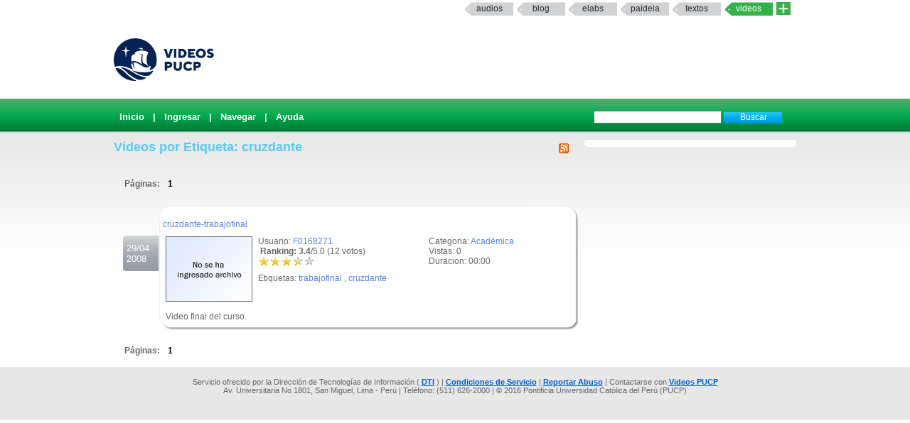

--- FILE ---
content_type: text/html; charset=UTF-8
request_url: https://videos.pucp.edu.pe/videos/etiqueta/cruzdante
body_size: 3276
content:
<!DOCTYPE html PUBLIC "-//W3C//DTD XHTML 1.0 Transitional//EN"
"http://www.w3.org/TR/xhtml1/DTD/xhtml1-transitional.dtd">
<html xmlns="http://www.w3.org/1999/xhtml">
    <head>
        
        <title>Videos PUCP Videos PUCP - Videos por Etiquetas</title>
        <link rel="shortcut icon" href="/favicon.ico" type="image/x-icon"/>
        <meta name="keywords" content="PUCP, Videos, Web 2.0, Streaming, DIA"/>
        <meta name="description" content="Servicio que brinda un espacio a la comunidad PUCP para compartir Videos" />
        <meta name="author" content="DIRECCIÓN DE INFÓRMATICA ACADÉMICA - PUCP" />
                
                <script type="text/JavaScript" src="/videos/../js/valid.js"></script>
        
        <script type="text/JavaScript" src="/videos/../js/prototype.js"></script>
        <script type="text/JavaScript" src="/videos/../js/scriptaculous.js"></script>

        <link rel="stylesheet" type="text/css" href="/css/rating.css" />
        <link rel="stylesheet" type="text/css" href="/css/master.css" />        <link rel="stylesheet" type="text/css" href="/css/servicios.css" />
        <link rel="alternate" type="application/rss+xml" title="RSS" href="/videos/rsstags/1648"/>
                        
    </head>
    <body >
            
    <map name="mymap" id="mymap">
    <area shape="rect" coords="680,0,944,86" href="http://www.pucp.edu.pe" target="_blank" alt="Ir al Portal PUCP" />

    <area shape="rect" coords="0,0 760,86" href="http://videos.pucp.edu.pe" alt="Inicio" />
    </map>
    
<div id="servicios-dia">
		<div class="bf">
   			
				<div id="items"><strong></strong>		
                  <!--<a href="http://mi.pucp.edu.pe"  title="Ingresar a Mi PUCP" target="_blank">mipucp</a>-->
                  		 	        
                        <a href="http://audios.pucp.edu.pe" target="_blank">Audios</a>
                    					<a href="http://blog.pucp.edu.pe"  title="Ingresar al Blog PUCP" target="_blank" >Blog</a> 
                    <!--a href="http://correo.pucp.edu.pe"  title="Ingresar al correo web PUCP" target="_blank">Correo</a-->
                    <a href="http://elabs.pucp.edu.pe"  title="Ingresar a Elabs PUCP" target="_blank" >elabs</a>
					
                <!--        
        	<a href="http://fotos.pucp.edu.pe"  title="Ingresar a Fotos PUCP" target="_blank">Fotos</a>
        -->
                  			
              <a href="http://paideia.pucp.edu.pe"  title="Ingresar a Paideia PUCP" target="_blank"  >paideia</a> 
					         
                     <a href="http://textos.pucp.edu.pe"  title="Ingresar a Textos PUCP" target="_blank">textos</a>
                    					<a id="activo" href="#"   title="Ingresar a Videos PUCP"  >Videos</a>
					  <!--        
        	        <a href="http://webfiles.pucp.edu.pe"  title="Ingresar a Webfiles PUCP" target="_blank">Webfiles</a>				
        -->
								
                     <a class="mas_servicios" href="http://dia.pucp.edu.pe/servicios/" title="servicios PUCP"><img style="width: 20px; height: 18px;" src="/css/images/mas_servicios_videos.png"></a>
                    </div>
			  <!--/items-->
			
	  	</div><!--/bf-->

	</div><!--/servicios-dia-->
    <div class="logo">
            <a href="/" id="banner"></a>
            <a href="http://www.pucp.edu.pe" id="pucp" target="blank"></a>
                         
    </div>

    <div class="cabeza" >
        <div class="botoneria" >

            
<form class="busqueda" name="buscar" action="/videos/buscar" method="post">
<input name="data[Video][Args]" size="20" value="" id="VideoArgs" type="text">
<input class="boton" value="Buscar" type="submit">
</form>            <div  class="menuA">
    <span class=""><a href="/">Inicio</a></span>
| <a href="/usuarios/login">Ingresar</a>
| <a href="/categorias/directorio">Navegar</a>
| <a href="http://sosdia.pucp.edu.pe/index.php?_m=downloads&_a=viewdownload&downloaditemid=8&nav=0,3" target="_blank">Ayuda</a>

</div>



            
        </div>
    </div>
   


    <div id="elfondo">
        
        <div id="page-container">

   <!-- If you'd like some sort of menu to show up on all of your views, include it here -->
    
    <div id="content">

    
    <div class="colderecha">
    
            
    </div>
<!--        <div id="aviso" style="width: 540px ; padding :5px; margin :0px;">
        Se le comunica que por motivos de actualizaci&oacute;n de la aplicaci&oacute;n el servicio VideosPUCP estar&aacute; limitado desde las 11.30 am hasta las 2.30 pm de hoy Mi&eacute;rcoles 22. Se recomienda no subir nuevos videos en este intervalo de tiempo.
        </div>-->
    
        <h2>
<a href="/videos/rsstags/1648"><img src="/img/../css/images/feed-icon-14x14.png" border="0" alt="RSS" align="right" /></a>
    Videos por Etiqueta: cruzdante</h2>

<div class="paginacion">
Páginas: <span class="pagex">1</span></div>

<div class="fechanegra"> 29/04<br/>2008</div>
		<div id="textlist1645" class="textolista">
		<div class="textolistaarriba">.</div><div id="textin1645" class="textodetalle"><div class="titulo"><a href="/videos/ver/">cruzdante-trabajofinal</a></div><div class="informacionb"><div class="informacionb2"></p><p>Categoria: <a href="/videos/cats/13">Académica</a></p><p>Vistas: 0</p><p>Duracion: 00:00<br/></p></div><div class="informacionb1"><p>Usuario: <a href="/usuarios/ver/1195">F0168271</a><br/>
<div id="nuevorank1645" style="overflow: hidden; height: 38px;">

<div id="unit_long1645" >
<span ><strong> &nbsp;Ranking: 3.4</strong>/5.0 (12 votos)
		</span>
<ul id="unit_ul1645" class="unit-rating" style="width:80px; ">
		<li class="current-rating" style="width:54.72px;"> Actualmente 3.42/5</li>
<li><span class="r1-unit">
<a href="/videos/Votar" id="link1979236017" onclick=" event.returnValue = false; return false;" rel="nofollow">*</a><script type="text/javascript">
//<![CDATA[
Event.observe('link1979236017', 'click', function(event) { new Ajax.Updater('nuevorank1645','/ratings/vote/1/1645/3.137.205.246/5', {asynchronous:true, evalScripts:true, onLoading:function(request) {var elemento=document.getElementById('nuevorank1645');
elemento.innerHTML="<img src=\"/img/../css/images/loader.gif\" alt=\"loader\" />";}, requestHeaders:['X-Update', 'nuevorank1645']}) }, false);
//]]>
</script>
<!--a href="../../db.php?j=1&amp;q=1645&amp;t=3.137.205.246&amp;c=5" title="1 de 5" class="r1-unit rater">1</a--></span></li>
<li><span class="r2-unit">
<a href="/videos/Votar" id="link1050159435" onclick=" event.returnValue = false; return false;" rel="nofollow">*</a><script type="text/javascript">
//<![CDATA[
Event.observe('link1050159435', 'click', function(event) { new Ajax.Updater('nuevorank1645','/ratings/vote/2/1645/3.137.205.246/5', {asynchronous:true, evalScripts:true, onLoading:function(request) {var elemento=document.getElementById('nuevorank1645');
elemento.innerHTML="<img src=\"/img/../css/images/loader.gif\" alt=\"loader\" />";}, requestHeaders:['X-Update', 'nuevorank1645']}) }, false);
//]]>
</script>
<!--a href="../../db.php?j=2&amp;q=1645&amp;t=3.137.205.246&amp;c=5" title="2 de 5" class="r2-unit rater">2</a--></span></li>
<li><span class="r3-unit">
<a href="/videos/Votar" id="link1607522944" onclick=" event.returnValue = false; return false;" rel="nofollow">*</a><script type="text/javascript">
//<![CDATA[
Event.observe('link1607522944', 'click', function(event) { new Ajax.Updater('nuevorank1645','/ratings/vote/3/1645/3.137.205.246/5', {asynchronous:true, evalScripts:true, onLoading:function(request) {var elemento=document.getElementById('nuevorank1645');
elemento.innerHTML="<img src=\"/img/../css/images/loader.gif\" alt=\"loader\" />";}, requestHeaders:['X-Update', 'nuevorank1645']}) }, false);
//]]>
</script>
<!--a href="../../db.php?j=3&amp;q=1645&amp;t=3.137.205.246&amp;c=5" title="3 de 5" class="r3-unit rater">3</a--></span></li>
<li><span class="r4-unit">
<a href="/videos/Votar" id="link708727103" onclick=" event.returnValue = false; return false;" rel="nofollow">*</a><script type="text/javascript">
//<![CDATA[
Event.observe('link708727103', 'click', function(event) { new Ajax.Updater('nuevorank1645','/ratings/vote/4/1645/3.137.205.246/5', {asynchronous:true, evalScripts:true, onLoading:function(request) {var elemento=document.getElementById('nuevorank1645');
elemento.innerHTML="<img src=\"/img/../css/images/loader.gif\" alt=\"loader\" />";}, requestHeaders:['X-Update', 'nuevorank1645']}) }, false);
//]]>
</script>
<!--a href="../../db.php?j=4&amp;q=1645&amp;t=3.137.205.246&amp;c=5" title="4 de 5" class="r4-unit rater">4</a--></span></li>
<li><span class="r5-unit">
<a href="/videos/Votar" id="link550091985" onclick=" event.returnValue = false; return false;" rel="nofollow">*</a><script type="text/javascript">
//<![CDATA[
Event.observe('link550091985', 'click', function(event) { new Ajax.Updater('nuevorank1645','/ratings/vote/5/1645/3.137.205.246/5', {asynchronous:true, evalScripts:true, onLoading:function(request) {var elemento=document.getElementById('nuevorank1645');
elemento.innerHTML="<img src=\"/img/../css/images/loader.gif\" alt=\"loader\" />";}, requestHeaders:['X-Update', 'nuevorank1645']}) }, false);
//]]>
</script>
<!--a href="../../db.php?j=5&amp;q=1645&amp;t=3.137.205.246&amp;c=5" title="5 de 5" class="r5-unit rater">5</a--></span></li>
		</ul>

</div>
</div><p>Etiquetas: <a href="/videos/etiqueta/trabajofinal">trabajofinal</a> , <a href="/videos/etiqueta/cruzdante">cruzdante</a></div></div><div class="videob"><img src="/img/../css/images/cuadro3.gif" height="90" width="120" border="1" alt="cruzdante-trabajofinal" /><br/><br/><div class='descu'>Video final del curso.</div></div></div><div class='textolistaabajo'>.</div></div><div class="paginacion">
Páginas: <span class="pagex">1</span></div>
    </div>
    </div>
    <!-- Add a footer to each displayed page -->
    </div>
    <script type="text/javascript" src="/js/prototype.js"></script><script type="text/javascript" src="/js/scriptaculous.js"></script>
    <div id="footerpadre">
    <div id="footer">
                  Servicio ofrecido por la Dirección de Tecnolog&iacute;as de Información (
              <a href="http://dia.pucp.edu.pe" target="_new">DTI</a>              ) |  <a href="/usuarios/condiciones">Condiciones de Servicio</a> |  <a href="/abuso">Reportar Abuso</a> | Contactarse con
          
            <a target="_new" href="http://sosdia.pucp.edu.pe/index.php?_m=tickets&_a=submit">Videos PUCP</a><br/>
        Av. Universitaria No 1801, San Miguel, Lima - Per&uacute; | Tel&eacute;fono: (511) 626-2000  | &copy; 2016 Pontificia Universidad Cat&oacute;lica del Per&uacute; (PUCP)

    </div>
    </div>
    
         
    
    </body>
<!-- Google tag (gtag.js) -->
<script async src="https://www.googletagmanager.com/gtag/js?id=G-QFWLSPT3LS"></script>
<script>
  window.dataLayer = window.dataLayer || [];
  function gtag(){dataLayer.push(arguments);}
  gtag('js', new Date());

  gtag('config', 'G-QFWLSPT3LS');
</script>
    
       
</html>
